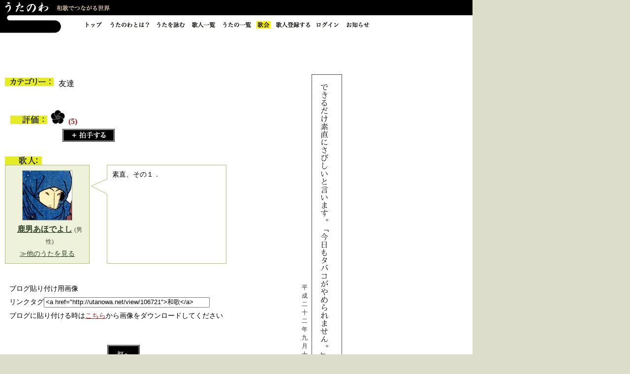

--- FILE ---
content_type: text/html; charset=UTF-8
request_url: http://utanowa.net/view/106721
body_size: 9639
content:
<!DOCTYPE html PUBLIC "-//W3C//DTD HTML 4.01 Transitional//EN">
<html>
<head>
<meta http-equiv="content-type" content="text/html; charset=utf-8">
<title>できるだけ素直にさびしいと言います。... | 鹿男あほでよし | [うたのわ]</title>
<meta name="Keywords" content="和歌,短歌,投稿,共有,歌人,歌詠み,うたのわ">
<meta name="Description" content="和歌(短歌)を投稿、共有する日本的コミュニケーションサイト">
<meta http-equiv="content-style-type" content="text/css">
<meta http-equiv="content-script-type" content="text/javascript">
<meta name="verify-v1" content="t2V+onHCDZVxDBV7iFF443/NVu202pfkzP8yiH8p7oI=">
<meta name="y_key" content="490a3011cc614a93">
<link rel="shortcut icon" href="favicon.ico">
<link rel="alternate" media="handheld" href="http://m.utanowa.net/" /><link rel="stylesheet" type="text/css" href="http://utanowa.net/style/common.css">
<link rel="stylesheet" type="text/css" href="http://utanowa.net/style/create.css">
<script type="text/javascript" src="http://utanowa.net/js/jquery.js"></script>
</head>
<body>
<div id="container">
<div id="header">
    
    <h1><a href="http://utanowa.net/"><img src="http://utanowa.net/img/www/logo.gif" alt="うたのわ -和歌でつながる世界-"></a></h1>
</div>
<!--
<div style="position:absolute; left:764px; top:38px;">
<a href="http://ville.jp/terakoya/83" target="_blank"><img class="bnr_image" src="http://utanowa.net/img/www/terakoya_banner.jpg" alt="寺子屋"></a>
</div>
-->

<div id="menu">
    <a href="http://utanowa.net/"><img src="http://utanowa.net/img/www/menu/01.gif" alt="トップ"></a>
    <a href="http://utanowa.net/about"><img src="http://utanowa.net/img/www/menu/06.gif" alt="うたのわとは？"></a>
    <a href="http://utanowa.net/create/prepare/"><img src="http://utanowa.net/img/www/menu/03.gif" alt="うたを詠む"></a>
    <a href="http://utanowa.net/user/list/"><img src="http://utanowa.net/img/www/menu/04.gif" alt="歌人一覧"></a>
    <a href="http://utanowa.net/list/"><img src="http://utanowa.net/img/www/menu/05.gif" alt="うたの一覧"></a>
    <a href="http://utanowa.net/party/list"><img src="http://utanowa.net/img/www/menu/10.gif" alt="歌会"></a>
    <a href="http://utanowa.net/user/join/pre/"><img src="http://utanowa.net/img/www/menu/07.gif" alt="歌人登録する"></a>
    <a href="http://utanowa.net/user/login"><img src="http://utanowa.net/img/www/menu/08.gif" alt="ログイン"></a>
    <a href="http://utanowa.net/news/"><img src="http://utanowa.net/img/www/menu/news.gif" alt="お知らせ"></a>
</div>


<script type="text/javascript">
<!--
function check(){
  if(window.confirm('このうたを本当に削除してもよろしいですか？')){ // 確認ダイアログを表示
    return true; // 「OK」時は送信を実行
  }
  else{ // 「キャンセル」時の処理
    return false; // 送信を中止
  }
}
// -->
</script>





<div id="side" style="width:600px;margin-top:41px;">
    
        <p class="theme">
            <img src="http://utanowa.net/img/www/label_theme.gif" alt="カテゴリー：">
            <span>友達</span>
        </p>

        
                    <p class="rating">
                <img src="http://utanowa.net/img/www/label_rate.gif" alt="評価：">
                <span class="rate_icon"><span class="alpha"><img src="http://utanowa.net/img/www/rate/m1.png" alt=""></span>
</span>
                <span id="rating">(5)</span>
            </p>

            <p class="rate">
            <img class="button" id="rate" src="http://utanowa.net/img/www/button/rate.gif" alt="拍手">

                                    </p>
                    <img src="http://utanowa.net/img/www/label_author.gif" alt="詠み人：">
        <table id="profile" cellspacing="0" cellpadding="0"><tr>
            <td class="body">
                                                                                <a href="http://utanowa.net/user/view/371"><img class="icon" src="http://utanowa.net/img/icon/preset/03.jpg" alt=""></a>
                                        <p class="name">
                                            <a href="http://utanowa.net/user/view/371">鹿男あほでよし</a>
                                        <span class="small">(男性)</span>                    </p>

                                                            <a href="http://utanowa.net/user/tanka/371">≫他のうたを見る</a>
                                                </td>
            <td class="fukidashi"></td>
            <td valign="top" class="comment">素直、その１．</td>
        </tr></table>

        <p>ブログ貼り付け用画像</p>

        <p>リンクタグ<input type="text" value='<a href="http://utanowa.net/view/106721">和歌</a>' size="40">
        <p>
        ブログに貼り付ける時は<a class="red" href="http://utanowa.net/blogimg.php?kami=%E3%81%A7%E3%81%8D%E3%82%8B%E3%81%A0%E3%81%91%E7%B4%A0%E7%9B%B4%E3%81%AB%E3%81%95%E3%81%B3%E3%81%97%E3%81%84%E3%81%A8%E8%A8%80%E3%81%84%E3%81%BE%E3%81%99%E3%80%82&amp;shimo=%E3%80%8C%E4%BB%8A%E6%97%A5%E3%82%82%E3%82%BF%E3%83%90%E3%82%B3%E3%81%8C%E3%82%84%E3%82%81%E3%82%89%E3%82%8C%E3%81%BE%E3%81%9B%E3%82%93%E3%80%82%E3%80%8D&amp;name=%E9%B9%BF%E7%94%B7%E3%81%82%E3%81%BB%E3%81%A7%E3%82%88%E3%81%97&amp;icon=img%2Ficon%2Fpreset%2F03_min.jpg&amp;date=2010-09-18 11:32:44">こちら</a>から画像をダウンロードしてください<br>
        </p>
        

    <table border="0"><tr>
        <td width="200">
    <h3 class="alpha"><img src="http://utanowa.net/img/www/h3/13.png" alt="この歌のファン"></h3>
    <p>
            <a href="http://utanowa.net/user/view/882">
        <img class="icon" src="http://utanowa.net/img/icon/preset/16_min.jpg" width="32" height="32" alt="">
        </a>
        <a href="http://utanowa.net/user/view/882" class="detail">
        北の民
        </a>
        <br>
        </p>
    <p class="more">≫<a href="http://utanowa.net/favorite/users/?id=106721">一覧</a></p>
    </td>
    

    <td>
    <ul>
        <li style="margin:41px 0 0;"><a style="line-height:31px;" class="submit"  href="http://utanowa.net/?top=1">都へ</a></li>
        <li style="margin:12px 23px;"><a style="line-height:31px;" class="submit" href="http://utanowa.net/create/prepare">歌を詠む</a></li>
                <li style="margin:8px 33px;"><a style="line-height:31px;" class="submit" href="mailto:@?body=http://utanowa.net/view/106721">友達に教える</a></li>
            </ul>
    </td>
    </tr></table>


                
</div>


<table id="tanka" border="0"><tr>
    <td valign="bottom"><div class="wareki">平成二十二年九月十八日</div></td>
    <td valign="top"><div class="body">
    <img src="http://utanowa.net/img/tanka/4/j/y/4jy6nhfok.png" alt="できるだけ素直にさびしいと言います。 「今日もタバコがやめられません。」">
    </div></td>
    <td valign="top"><div class="title"></div></td>
</tr></table>

<script>
var id = 106721;
var author = 371;
var baseurl = 'http://utanowa.net/';


var Rating = function(id, author, target_elem){
    this.id = id;
    this.target_elem = target_elem;
    this.url = {
        rate        : baseurl + 'rate/?id='+id+'&author='+author,
        get_rating    : baseurl + 'getrating/?id='+id
    };
};
Rating.prototype = {
    // 現在の評価を表示
    show : function(){
        this.request_update(this.url.get_rating);
    },
    // 評価++、現在の評価を更新
    add : function(){
        this.request_update(this.url.rate);
    },
    // PHPにリクエストを投げて結果をtarget_elemに
    request_update : function(url){
        $.ajax({
            url : url,
            dataType : 'json',
            cache : false,
            success : (function(self){
                return function(data, status){
                    var html = self.build_html(data);
                    self.target_elem.html(html);
                }
            })(this)
        });
    },
    // target_elemに書くHTML
    build_html : function(rate){
        rate = 0.0 + rate;
        return '(' + rate + ')';
    }
}

// 現在の評価を表示
var R = new Rating(id, author, $('#rating'));
R.show();

// 評価++
$('#rate').click(function(){
    R.add();
});

// お気に入りのうたに追加
$('#favorite').click(function(){
    var url = baseurl + 'favorite/add/?id=' + id;
    $.ajax({
        url : url,
        dataType : 'json',
        cache : false,
        success : function(){
            alert('お気に入りのうたに登録しました。');
            $('#favorite').hide();
        }
    });
});


</script>
<div id="footer">
	&nbsp;
	<img src="http://utanowa.net/img/www/footer_logo.gif" alt="">
	<p>
	<a href="http://utanowa.net/term">利用規約</a> 
	<a href="http://utanowa.net/privacy">プライバシーポリシー</a> 
	<a href="http://utanowa.net/company">運営会社</a> 
	<a href="http://utanowa.net/advertise">広告掲載・協業</a> 
		<a href="http://utanowa.net/help">ヘルプ</a> 
	<a href="http://utanowa.net/inquiry">お問い合わせ</a> 
	</p>
</div>
</div>    
        <script type="text/javascript">
        document.write(unescape("%3Cscript src='" + "http://www.google-analytics.com/ga.js' type='text/javascript'%3E%3C/script%3E"));
        </script>
        <script type="text/javascript">
        var pageTracker = _gat._getTracker("UA-1397098-4");
            pageTracker._trackPageview();
            pageTracker._setVar("非会員");
        </script>
    
</body>
</html>

--- FILE ---
content_type: text/css
request_url: http://utanowa.net/style/create.css
body_size: 748
content:
#preview{
	float:left;
	margin:31px 20px;
	padding:17px 0;
	width:60px;
	_height:500px;
	min-height:500px;
	text-align:center;
	border:#444 1px solid;
	background:#fff;
}
.next{
	text-align:right;
}
	.next input{
		padding:1px 8px;
		font-size:18px;
		font-weight:bold;
		letter-spacing:4px;
	}

#form{
	float:left;
	margin:31px 31px 0 0;
	padding:20px;
	background:url(../img/www/bg/wave.jpg) no-repeat left bottom;
}

a.button{
	cursor:pointer;
}

table#kanatbl{
	/*border:#ccc 1px solid;*/
}
	#kanatbl td{
		text-align:center;
		font:bold 18px/24px 'MS Mincho' serif;
		letter-spacing:-3px;
		width:18px;
		_width:auto;
		color:#998;
	}
	#kanatbl td input{
		height:13px;
		width:100%;
		font-size:9px;
		border:#ccc 1px solid;
		color:#333;
	}
